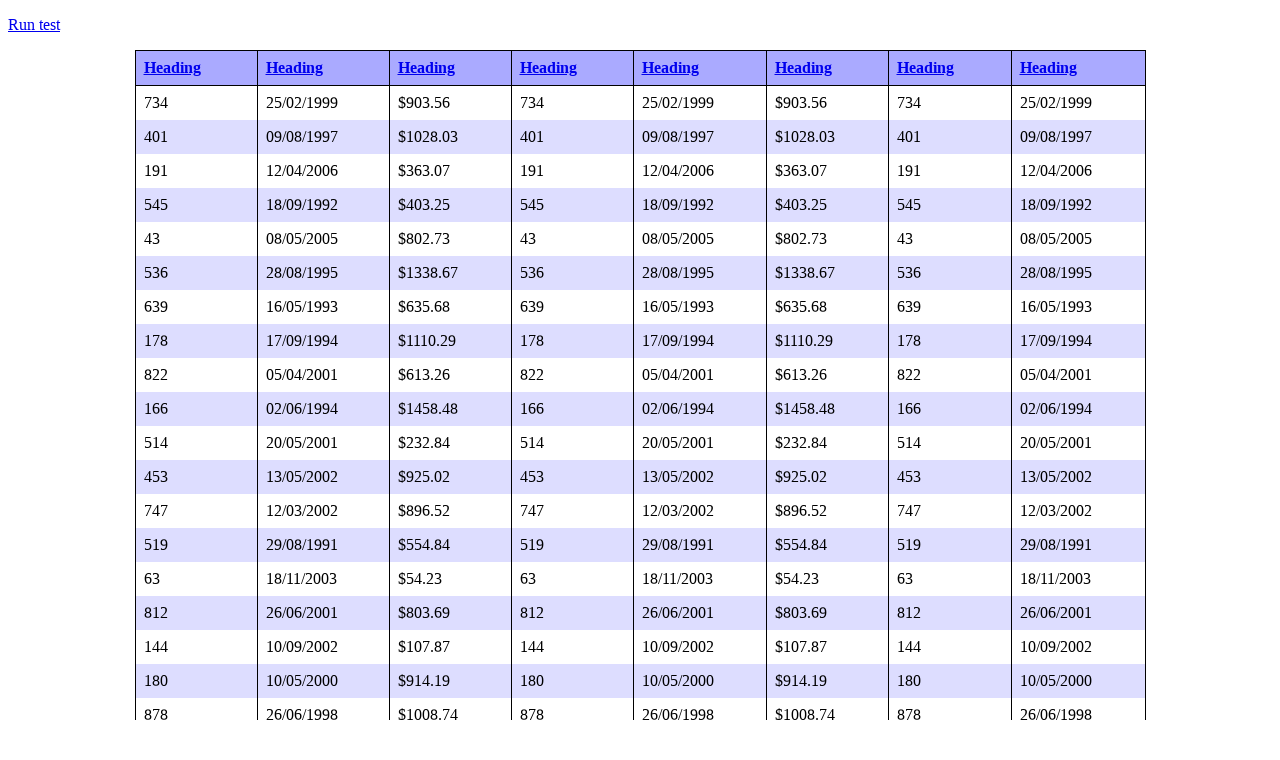

--- FILE ---
content_type: text/html; charset=utf-8
request_url: https://www.nuridol.net/tools/javascripts/standardista_table_sorting/timer.html
body_size: 2575
content:
<!DOCTYPE html PUBLIC "-//W3C//DTD XHTML 1.0 Strict//EN" "http://www.w3.org/TR/xhtml1/DTD/xhtml1-strict.dtd">
<html>
	<head>
		<title>Table Sorter Proof of Concept</title>

		<link rel="stylesheet" href="style.css" type="text/css" />

		<script type="520fe05cfb8cd00dbffbeeb3-text/javascript" src='common.js'></script>
		<script type="520fe05cfb8cd00dbffbeeb3-text/javascript" src='css.js'></script>
		<script type="520fe05cfb8cd00dbffbeeb3-text/javascript" src='standardista-table-sorting.js'></script>

		<script type="520fe05cfb8cd00dbffbeeb3-text/javascript">

			function runTimer() {

				var numColumns = 8;
				var numIterations = 20;

				var startTime = new Date();

				for (var i=0; i<numIterations; i++) {

					for (var colNum = 1; colNum <= numColumns; colNum++) {

						var colId = 'sort'+colNum;
						var el = document.getElementById(colId);

						if (document.createEvent) {
							var evt = document.createEvent("MouseEvent");
							evt.initMouseEvent("click", true, true, window,
								0, 0, 0, 0, 0, false, false, false, false, 0, null);

							el.firstChild.dispatchEvent(evt);

							var evt = document.createEvent("MouseEvent");
							evt.initMouseEvent("click", true, true, window,
								0, 0, 0, 0, 0, false, false, false, false, 0, null);

							el.firstChild.dispatchEvent(evt);
						} else {
							el.firstChild.fireEvent("onclick");
						}

					}

				}

				var endTime = new Date();

				var timePerSort = (endTime - startTime) / (numColumns * numIterations * 2);

				var times = document.createTextNode(timePerSort+'mS per sort');

				var tableEl = document.getElementById('table');
				tableEl.parentNode.insertBefore(times, tableEl)
			}

		</script>
	</head>
	<body>
		<p>
			<a href='#' onclick="if (!window.__cfRLUnblockHandlers) return false; runTimer()" data-cf-modified-520fe05cfb8cd00dbffbeeb3-="">Run test</a>
		</p>
		<table class='sortable' id='table'>
			<thead>
				<tr>
					<th id='sort1'>Heading</th>
					<th id='sort2'>Heading</th>
					<th id='sort3'>Heading</th>
					<th id='sort4'>Heading</th>
					<th id='sort5'>Heading</th>
					<th id='sort6'>Heading</th>
					<th id='sort7'>Heading</th>
					<th id='sort8'>Heading</th>
				</tr>
			</thead>
			<tbody>
				<tr class=""><td>734</td><td>25/02/1999</td><td>$903.56</td><td>734</td><td>25/02/1999</td><td>$903.56</td><td>734</td><td>25/02/1999</td></tr><tr class="odd"><td>401</td><td>09/08/1997</td><td>$1028.03</td><td>401</td><td>09/08/1997</td><td>$1028.03</td><td>401</td><td>09/08/1997</td></tr><tr class=""><td>191</td><td>12/04/2006</td><td>$363.07</td><td>191</td><td>12/04/2006</td><td>$363.07</td><td>191</td><td>12/04/2006</td></tr><tr class="odd"><td>545</td><td>18/09/1992</td><td>$403.25</td><td>545</td><td>18/09/1992</td><td>$403.25</td><td>545</td><td>18/09/1992</td></tr><tr class=""><td>43</td><td>08/05/2005</td><td>$802.73</td><td>43</td><td>08/05/2005</td><td>$802.73</td><td>43</td><td>08/05/2005</td></tr><tr class="odd"><td>536</td><td>28/08/1995</td><td>$1338.67</td><td>536</td><td>28/08/1995</td><td>$1338.67</td><td>536</td><td>28/08/1995</td></tr><tr class=""><td>639</td><td>16/05/1993</td><td>$635.68</td><td>639</td><td>16/05/1993</td><td>$635.68</td><td>639</td><td>16/05/1993</td></tr><tr class="odd"><td>178</td><td>17/09/1994</td><td>$1110.29</td><td>178</td><td>17/09/1994</td><td>$1110.29</td><td>178</td><td>17/09/1994</td></tr><tr class=""><td>822</td><td>05/04/2001</td><td>$613.26</td><td>822</td><td>05/04/2001</td><td>$613.26</td><td>822</td><td>05/04/2001</td></tr><tr class="odd"><td>166</td><td>02/06/1994</td><td>$1458.48</td><td>166</td><td>02/06/1994</td><td>$1458.48</td><td>166</td><td>02/06/1994</td></tr><tr class=""><td>514</td><td>20/05/2001</td><td>$232.84</td><td>514</td><td>20/05/2001</td><td>$232.84</td><td>514</td><td>20/05/2001</td></tr><tr class="odd"><td>453</td><td>13/05/2002</td><td>$925.02</td><td>453</td><td>13/05/2002</td><td>$925.02</td><td>453</td><td>13/05/2002</td></tr><tr class=""><td>747</td><td>12/03/2002</td><td>$896.52</td><td>747</td><td>12/03/2002</td><td>$896.52</td><td>747</td><td>12/03/2002</td></tr><tr class="odd"><td>519</td><td>29/08/1991</td><td>$554.84</td><td>519</td><td>29/08/1991</td><td>$554.84</td><td>519</td><td>29/08/1991</td></tr><tr class=""><td>63</td><td>18/11/2003</td><td>$54.23</td><td>63</td><td>18/11/2003</td><td>$54.23</td><td>63</td><td>18/11/2003</td></tr><tr class="odd"><td>812</td><td>26/06/2001</td><td>$803.69</td><td>812</td><td>26/06/2001</td><td>$803.69</td><td>812</td><td>26/06/2001</td></tr><tr class=""><td>144</td><td>10/09/2002</td><td>$107.87</td><td>144</td><td>10/09/2002</td><td>$107.87</td><td>144</td><td>10/09/2002</td></tr><tr class="odd"><td>180</td><td>10/05/2000</td><td>$914.19</td><td>180</td><td>10/05/2000</td><td>$914.19</td><td>180</td><td>10/05/2000</td></tr><tr class=""><td>878</td><td>26/06/1998</td><td>$1008.74</td><td>878</td><td>26/06/1998</td><td>$1008.74</td><td>878</td><td>26/06/1998</td></tr><tr class="odd"><td>437</td><td>01/02/1999</td><td>$1283.24</td><td>437</td><td>01/02/1999</td><td>$1283.24</td><td>437</td><td>01/02/1999</td></tr><tr class=""><td>691</td><td>29/12/2000</td><td>$330.25</td><td>691</td><td>29/12/2000</td><td>$330.25</td><td>691</td><td>29/12/2000</td></tr><tr class="odd"><td>458</td><td>08/07/2001</td><td>$1085.27</td><td>458</td><td>08/07/2001</td><td>$1085.27</td><td>458</td><td>08/07/2001</td></tr><tr class=""><td>3</td><td>15/07/1994</td><td>$1484.61</td><td>3</td><td>15/07/1994</td><td>$1484.61</td><td>3</td><td>15/07/1994</td></tr><tr class="odd"><td>184</td><td>28/11/2002</td><td>$1465.97</td><td>184</td><td>28/11/2002</td><td>$1465.97</td><td>184</td><td>28/11/2002</td></tr><tr class=""><td>4</td><td>24/12/2003</td><td>$405.50</td><td>4</td><td>24/12/2003</td><td>$405.50</td><td>4</td><td>24/12/2003</td></tr><tr class="odd"><td>870</td><td>12/01/1998</td><td>$108.72</td><td>870</td><td>12/01/1998</td><td>$108.72</td><td>870</td><td>12/01/1998</td></tr><tr class=""><td>619</td><td>12/05/1991</td><td>$211.61</td><td>619</td><td>12/05/1991</td><td>$211.61</td><td>619</td><td>12/05/1991</td></tr><tr class="odd"><td>606</td><td>09/04/1995</td><td>$850.28</td><td>606</td><td>09/04/1995</td><td>$850.28</td><td>606</td><td>09/04/1995</td></tr><tr class=""><td>581</td><td>24/08/2005</td><td>$1259.64</td><td>581</td><td>24/08/2005</td><td>$1259.64</td><td>581</td><td>24/08/2005</td></tr><tr class="odd"><td>734</td><td>26/08/2005</td><td>$242.18</td><td>734</td><td>26/08/2005</td><td>$242.18</td><td>734</td><td>26/08/2005</td></tr><tr class=""><td>908</td><td>24/09/1999</td><td>$986.64</td><td>908</td><td>24/09/1999</td><td>$986.64</td><td>908</td><td>24/09/1999</td></tr><tr class="odd"><td>198</td><td>22/07/2000</td><td>$651.61</td><td>198</td><td>22/07/2000</td><td>$651.61</td><td>198</td><td>22/07/2000</td></tr><tr class=""><td>778</td><td>28/05/1992</td><td>$630.73</td><td>778</td><td>28/05/1992</td><td>$630.73</td><td>778</td><td>28/05/1992</td></tr><tr class="odd"><td>154</td><td>28/11/1996</td><td>$480.65</td><td>154</td><td>28/11/1996</td><td>$480.65</td><td>154</td><td>28/11/1996</td></tr><tr class=""><td>891</td><td>05/07/1996</td><td>$1164.65</td><td>891</td><td>05/07/1996</td><td>$1164.65</td><td>891</td><td>05/07/1996</td></tr><tr class="odd"><td>240</td><td>08/04/1998</td><td>$53.64</td><td>240</td><td>08/04/1998</td><td>$53.64</td><td>240</td><td>08/04/1998</td></tr><tr class=""><td>784</td><td>23/09/2001</td><td>$1262.98</td><td>784</td><td>23/09/2001</td><td>$1262.98</td><td>784</td><td>23/09/2001</td></tr><tr class="odd"><td>896</td><td>27/05/1991</td><td>$507.97</td><td>896</td><td>27/05/1991</td><td>$507.97</td><td>896</td><td>27/05/1991</td></tr><tr class=""><td>335</td><td>17/07/2001</td><td>$157.49</td><td>335</td><td>17/07/2001</td><td>$157.49</td><td>335</td><td>17/07/2001</td></tr><tr class="odd"><td>897</td><td>14/11/1993</td><td>$1246.60</td><td>897</td><td>14/11/1993</td><td>$1246.60</td><td>897</td><td>14/11/1993</td></tr><tr class=""><td>785</td><td>02/07/2002</td><td>$1486.52</td><td>785</td><td>02/07/2002</td><td>$1486.52</td><td>785</td><td>02/07/2002</td></tr><tr class="odd"><td>918</td><td>09/08/2005</td><td>$623.50</td><td>918</td><td>09/08/2005</td><td>$623.50</td><td>918</td><td>09/08/2005</td></tr><tr class=""><td>37</td><td>05/12/2006</td><td>$64.29</td><td>37</td><td>05/12/2006</td><td>$64.29</td><td>37</td><td>05/12/2006</td></tr><tr class="odd"><td>435</td><td>10/05/1992</td><td>$1476.98</td><td>435</td><td>10/05/1992</td><td>$1476.98</td><td>435</td><td>10/05/1992</td></tr><tr class=""><td>773</td><td>29/06/2002</td><td>$529.64</td><td>773</td><td>29/06/2002</td><td>$529.64</td><td>773</td><td>29/06/2002</td></tr><tr class="odd"><td>570</td><td>14/08/1995</td><td>$65.54</td><td>570</td><td>14/08/1995</td><td>$65.54</td><td>570</td><td>14/08/1995</td></tr><tr class=""><td>78</td><td>17/09/1999</td><td>$945.44</td><td>78</td><td>17/09/1999</td><td>$945.44</td><td>78</td><td>17/09/1999</td></tr><tr class="odd"><td>716</td><td>27/12/1997</td><td>$193.21</td><td>716</td><td>27/12/1997</td><td>$193.21</td><td>716</td><td>27/12/1997</td></tr><tr class=""><td>690</td><td>02/08/2005</td><td>$217.70</td><td>690</td><td>02/08/2005</td><td>$217.70</td><td>690</td><td>02/08/2005</td></tr><tr class="odd"><td>722</td><td>13/11/2005</td><td>$976.88</td><td>722</td><td>13/11/2005</td><td>$976.88</td><td>722</td><td>13/11/2005</td></tr><tr class=""><td>852</td><td>11/10/1993</td><td>$1101.15</td><td>852</td><td>11/10/1993</td><td>$1101.15</td><td>852</td><td>11/10/1993</td></tr><tr class="odd"><td>343</td><td>15/12/1997</td><td>$273.93</td><td>343</td><td>15/12/1997</td><td>$273.93</td><td>343</td><td>15/12/1997</td></tr><tr class=""><td>866</td><td>23/11/2003</td><td>$149.91</td><td>866</td><td>23/11/2003</td><td>$149.91</td><td>866</td><td>23/11/2003</td></tr><tr class="odd"><td>332</td><td>26/02/1991</td><td>$218.70</td><td>332</td><td>26/02/1991</td><td>$218.70</td><td>332</td><td>26/02/1991</td></tr><tr class=""><td>960</td><td>15/10/1995</td><td>$1127.37</td><td>960</td><td>15/10/1995</td><td>$1127.37</td><td>960</td><td>15/10/1995</td></tr><tr class="odd"><td>90</td><td>14/01/2004</td><td>$662.14</td><td>90</td><td>14/01/2004</td><td>$662.14</td><td>90</td><td>14/01/2004</td></tr><tr class=""><td>944</td><td>02/12/2003</td><td>$285.63</td><td>944</td><td>02/12/2003</td><td>$285.63</td><td>944</td><td>02/12/2003</td></tr><tr class="odd"><td>220</td><td>18/11/1994</td><td>$1022.57</td><td>220</td><td>18/11/1994</td><td>$1022.57</td><td>220</td><td>18/11/1994</td></tr><tr class=""><td>276</td><td>26/09/2004</td><td>$356.42</td><td>276</td><td>26/09/2004</td><td>$356.42</td><td>276</td><td>26/09/2004</td></tr><tr class="odd"><td>518</td><td>11/10/1993</td><td>$657.08</td><td>518</td><td>11/10/1993</td><td>$657.08</td><td>518</td><td>11/10/1993</td></tr><tr class=""><td>743</td><td>07/08/1999</td><td>$1246.93</td><td>743</td><td>07/08/1999</td><td>$1246.93</td><td>743</td><td>07/08/1999</td></tr><tr class="odd"><td>54</td><td>04/07/2005</td><td>$424.29</td><td>54</td><td>04/07/2005</td><td>$424.29</td><td>54</td><td>04/07/2005</td></tr><tr class=""><td>784</td><td>05/05/1990</td><td>$195.54</td><td>784</td><td>05/05/1990</td><td>$195.54</td><td>784</td><td>05/05/1990</td></tr><tr class="odd"><td>898</td><td>03/01/2002</td><td>$420.75</td><td>898</td><td>03/01/2002</td><td>$420.75</td><td>898</td><td>03/01/2002</td></tr><tr class=""><td>760</td><td>29/10/2000</td><td>$532.59</td><td>760</td><td>29/10/2000</td><td>$532.59</td><td>760</td><td>29/10/2000</td></tr><tr class="odd"><td>811</td><td>12/11/1997</td><td>$235.92</td><td>811</td><td>12/11/1997</td><td>$235.92</td><td>811</td><td>12/11/1997</td></tr><tr class=""><td>980</td><td>15/05/2003</td><td>$741.41</td><td>980</td><td>15/05/2003</td><td>$741.41</td><td>980</td><td>15/05/2003</td></tr><tr class="odd"><td>843</td><td>11/08/1994</td><td>$705.66</td><td>843</td><td>11/08/1994</td><td>$705.66</td><td>843</td><td>11/08/1994</td></tr><tr class=""><td>254</td><td>13/12/1995</td><td>$1217.82</td><td>254</td><td>13/12/1995</td><td>$1217.82</td><td>254</td><td>13/12/1995</td></tr><tr class="odd"><td>229</td><td>28/11/2002</td><td>$1223.20</td><td>229</td><td>28/11/2002</td><td>$1223.20</td><td>229</td><td>28/11/2002</td></tr><tr class=""><td>942</td><td>29/04/2001</td><td>$1411.15</td><td>942</td><td>29/04/2001</td><td>$1411.15</td><td>942</td><td>29/04/2001</td></tr><tr class="odd"><td>267</td><td>23/05/2004</td><td>$630.67</td><td>267</td><td>23/05/2004</td><td>$630.67</td><td>267</td><td>23/05/2004</td></tr><tr class=""><td>122</td><td>07/05/1994</td><td>$554.23</td><td>122</td><td>07/05/1994</td><td>$554.23</td><td>122</td><td>07/05/1994</td></tr><tr class="odd"><td>7</td><td>22/04/1999</td><td>$541.08</td><td>7</td><td>22/04/1999</td><td>$541.08</td><td>7</td><td>22/04/1999</td></tr><tr class=""><td>372</td><td>16/06/2005</td><td>$228.53</td><td>372</td><td>16/06/2005</td><td>$228.53</td><td>372</td><td>16/06/2005</td></tr><tr class="odd"><td>576</td><td>30/02/1991</td><td>$228.56</td><td>576</td><td>30/02/1991</td><td>$228.56</td><td>576</td><td>30/02/1991</td></tr><tr class=""><td>6</td><td>11/07/1994</td><td>$1318.89</td><td>6</td><td>11/07/1994</td><td>$1318.89</td><td>6</td><td>11/07/1994</td></tr><tr class="odd"><td>765</td><td>31/04/2001</td><td>$790.21</td><td>765</td><td>31/04/2001</td><td>$790.21</td><td>765</td><td>31/04/2001</td></tr><tr class=""><td>189</td><td>08/09/1999</td><td>$264.21</td><td>189</td><td>08/09/1999</td><td>$264.21</td><td>189</td><td>08/09/1999</td></tr><tr class="odd"><td>216</td><td>30/05/2000</td><td>$1359.41</td><td>216</td><td>30/05/2000</td><td>$1359.41</td><td>216</td><td>30/05/2000</td></tr><tr class=""><td>333</td><td>28/10/2005</td><td>$560.72</td><td>333</td><td>28/10/2005</td><td>$560.72</td><td>333</td><td>28/10/2005</td></tr><tr class="odd"><td>27</td><td>05/10/2004</td><td>$530.61</td><td>27</td><td>05/10/2004</td><td>$530.61</td><td>27</td><td>05/10/2004</td></tr><tr class=""><td>509</td><td>27/07/1999</td><td>$605.37</td><td>509</td><td>27/07/1999</td><td>$605.37</td><td>509</td><td>27/07/1999</td></tr><tr class="odd"><td>973</td><td>23/07/1995</td><td>$967.93</td><td>973</td><td>23/07/1995</td><td>$967.93</td><td>973</td><td>23/07/1995</td></tr><tr class=""><td>241</td><td>20/02/1990</td><td>$851.16</td><td>241</td><td>20/02/1990</td><td>$851.16</td><td>241</td><td>20/02/1990</td></tr><tr class="odd"><td>746</td><td>25/09/1995</td><td>$867.76</td><td>746</td><td>25/09/1995</td><td>$867.76</td><td>746</td><td>25/09/1995</td></tr><tr class=""><td>67</td><td>27/07/1996</td><td>$603.13</td><td>67</td><td>27/07/1996</td><td>$603.13</td><td>67</td><td>27/07/1996</td></tr><tr class="odd"><td>652</td><td>24/09/1994</td><td>$1018.47</td><td>652</td><td>24/09/1994</td><td>$1018.47</td><td>652</td><td>24/09/1994</td></tr><tr class=""><td>589</td><td>23/10/1999</td><td>$950.13</td><td>589</td><td>23/10/1999</td><td>$950.13</td><td>589</td><td>23/10/1999</td></tr><tr class="odd"><td>111</td><td>03/02/1997</td><td>$174.93</td><td>111</td><td>03/02/1997</td><td>$174.93</td><td>111</td><td>03/02/1997</td></tr><tr class=""><td>422</td><td>19/10/1998</td><td>$33.29</td><td>422</td><td>19/10/1998</td><td>$33.29</td><td>422</td><td>19/10/1998</td></tr><tr class="odd"><td>27</td><td>18/03/2001</td><td>$1347.13</td><td>27</td><td>18/03/2001</td><td>$1347.13</td><td>27</td><td>18/03/2001</td></tr><tr class=""><td>494</td><td>26/02/1993</td><td>$1201.79</td><td>494</td><td>26/02/1993</td><td>$1201.79</td><td>494</td><td>26/02/1993</td></tr><tr class="odd"><td>678</td><td>21/08/1992</td><td>$335.42</td><td>678</td><td>21/08/1992</td><td>$335.42</td><td>678</td><td>21/08/1992</td></tr><tr class=""><td>506</td><td>19/11/2000</td><td>$666.70</td><td>506</td><td>19/11/2000</td><td>$666.70</td><td>506</td><td>19/11/2000</td></tr><tr class="odd"><td>208</td><td>16/04/1998</td><td>$501.41</td><td>208</td><td>16/04/1998</td><td>$501.41</td><td>208</td><td>16/04/1998</td></tr><tr class=""><td>103</td><td>24/10/1993</td><td>$871.33</td><td>103</td><td>24/10/1993</td><td>$871.33</td><td>103</td><td>24/10/1993</td></tr><tr class="odd"><td>59</td><td>11/08/1997</td><td>$307.10</td><td>59</td><td>11/08/1997</td><td>$307.10</td><td>59</td><td>11/08/1997</td></tr><tr class=""><td>352</td><td>20/08/2001</td><td>$126.04</td><td>352</td><td>20/08/2001</td><td>$126.04</td><td>352</td><td>20/08/2001</td></tr><tr class="odd"><td>789</td><td>28/03/2001</td><td>$60.26</td><td>789</td><td>28/03/2001</td><td>$60.26</td><td>789</td><td>28/03/2001</td></tr>
			</tbody>
		</table>
	<script src="/cdn-cgi/scripts/7d0fa10a/cloudflare-static/rocket-loader.min.js" data-cf-settings="520fe05cfb8cd00dbffbeeb3-|49" defer></script><script defer src="https://static.cloudflareinsights.com/beacon.min.js/vcd15cbe7772f49c399c6a5babf22c1241717689176015" integrity="sha512-ZpsOmlRQV6y907TI0dKBHq9Md29nnaEIPlkf84rnaERnq6zvWvPUqr2ft8M1aS28oN72PdrCzSjY4U6VaAw1EQ==" data-cf-beacon='{"version":"2024.11.0","token":"5e7736dfbc8d47ccb201d59f28b7a9d2","r":1,"server_timing":{"name":{"cfCacheStatus":true,"cfEdge":true,"cfExtPri":true,"cfL4":true,"cfOrigin":true,"cfSpeedBrain":true},"location_startswith":null}}' crossorigin="anonymous"></script>
</body>
</html>

--- FILE ---
content_type: text/css; charset=utf-8
request_url: https://www.nuridol.net/tools/javascripts/standardista_table_sorting/style.css
body_size: -413
content:
table {
	width: 80%;
	margin: 1em auto;
	border-collapse: collapse;
}

thead th,
tfoot th {
	padding: 0.5em;
	text-align: left;
	border: 1px solid black;
	background-color: #AAF;
}

tfoot td {
	border-top: 1px solid black;
}

tbody td {
	padding: 0.5em;
	border-left: 1px solid black;
	border-right: 1px solid black;
}

tbody tr.odd {
	background-color: #DDF;
}

td.numeric,
th.numeric {
	text-align: right;
}
